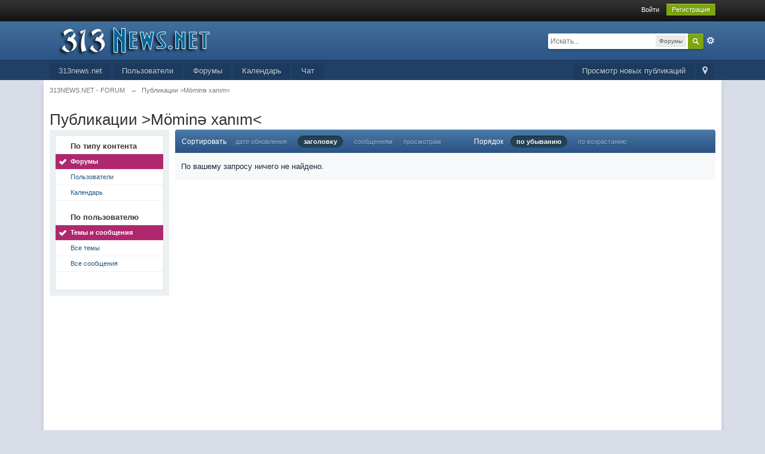

--- FILE ---
content_type: text/html; charset=utf-8
request_url: https://www.google.com/recaptcha/api2/aframe
body_size: 267
content:
<!DOCTYPE HTML><html><head><meta http-equiv="content-type" content="text/html; charset=UTF-8"></head><body><script nonce="Ly3_FW0XIeNAn6w8klPg6A">/** Anti-fraud and anti-abuse applications only. See google.com/recaptcha */ try{var clients={'sodar':'https://pagead2.googlesyndication.com/pagead/sodar?'};window.addEventListener("message",function(a){try{if(a.source===window.parent){var b=JSON.parse(a.data);var c=clients[b['id']];if(c){var d=document.createElement('img');d.src=c+b['params']+'&rc='+(localStorage.getItem("rc::a")?sessionStorage.getItem("rc::b"):"");window.document.body.appendChild(d);sessionStorage.setItem("rc::e",parseInt(sessionStorage.getItem("rc::e")||0)+1);localStorage.setItem("rc::h",'1765427968101');}}}catch(b){}});window.parent.postMessage("_grecaptcha_ready", "*");}catch(b){}</script></body></html>